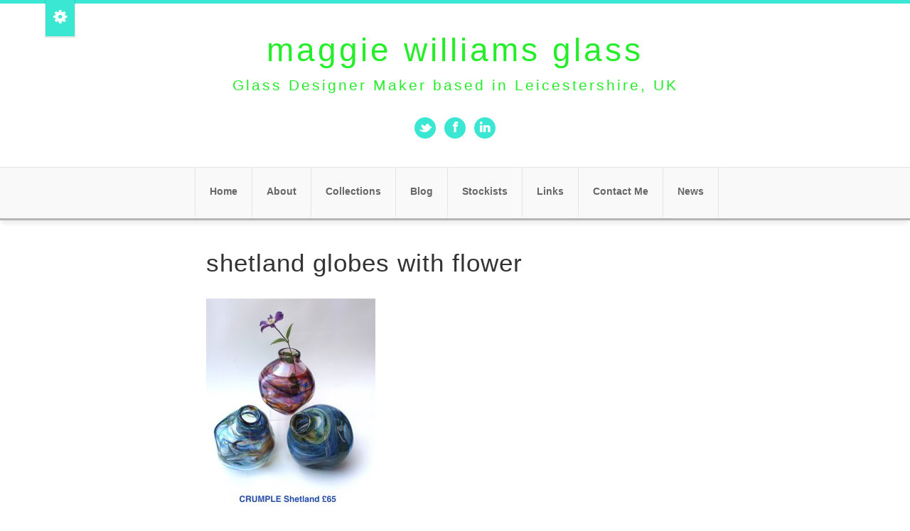

--- FILE ---
content_type: text/html; charset=UTF-8
request_url: https://www.maggiewilliamsglass.co.uk/collection/crumple/shetland-globes-with-flower/
body_size: 7361
content:
<!DOCTYPE html>

<!--[if lt IE 7 ]><html class="ie ie6" lang="en-US"> <![endif]-->
<!--[if IE 7 ]><html class="ie ie7" lang="en-US"> <![endif]-->
<!--[if IE 8 ]><html class="ie ie8" lang="en-US"> <![endif]-->
<!--[if (gte IE 9)|!(IE)]><!--><html lang="en-US"> <!--<![endif]-->

<head>
	
	
	<meta charset="UTF-8">
	<title>shetland globes with flower - maggie williams glass</title>
	
	
	<meta name="author" content="">

	<meta name="viewport" content="width=device-width, initial-scale=1, maximum-scale=1">

	<link rel="stylesheet" href="https://www.maggiewilliamsglass.co.uk/wp-content/themes/Pinster/style.css"><!--top level styles, layout, styling etc.-->
	
	<style>
		
		
			
				 
			
				
		h1  {font-family: arial;}
h2  {font-family: arial;}
h4  {font-family: arial;}
#content.wrapper {
    margin-left: auto;
    margin-right: auto;
    padding: 40px;
    width: 700px;
}		
</style>
	<!--[if lt IE 9]>
		<script src="http://html5shim.googlecode.com/svn/trunk/html5.js"></script>
	<![endif]-->

	<link rel="shortcut icon" href="
	/images/favicons/favicon.ico"><!--FAVICONS-->
	
	<!-- WORDPRESS HEADER ELEMENTS BELOW HERE -->
	<link rel="pingback" href="https://www.maggiewilliamsglass.co.uk/xmlrpc.php" />
		<meta name='robots' content='index, follow, max-image-preview:large, max-snippet:-1, max-video-preview:-1' />

	<!-- This site is optimized with the Yoast SEO plugin v26.6 - https://yoast.com/wordpress/plugins/seo/ -->
	<link rel="canonical" href="https://www.maggiewilliamsglass.co.uk/collection/crumple/shetland-globes-with-flower/" />
	<meta property="og:locale" content="en_US" />
	<meta property="og:type" content="article" />
	<meta property="og:title" content="shetland globes with flower - maggie williams glass" />
	<meta property="og:url" content="https://www.maggiewilliamsglass.co.uk/collection/crumple/shetland-globes-with-flower/" />
	<meta property="og:site_name" content="maggie williams glass" />
	<meta property="og:image" content="https://www.maggiewilliamsglass.co.uk/collection/crumple/shetland-globes-with-flower" />
	<meta property="og:image:width" content="682" />
	<meta property="og:image:height" content="858" />
	<meta property="og:image:type" content="image/jpeg" />
	<script type="application/ld+json" class="yoast-schema-graph">{"@context":"https://schema.org","@graph":[{"@type":"WebPage","@id":"https://www.maggiewilliamsglass.co.uk/collection/crumple/shetland-globes-with-flower/","url":"https://www.maggiewilliamsglass.co.uk/collection/crumple/shetland-globes-with-flower/","name":"shetland globes with flower - maggie williams glass","isPartOf":{"@id":"https://www.maggiewilliamsglass.co.uk/#website"},"primaryImageOfPage":{"@id":"https://www.maggiewilliamsglass.co.uk/collection/crumple/shetland-globes-with-flower/#primaryimage"},"image":{"@id":"https://www.maggiewilliamsglass.co.uk/collection/crumple/shetland-globes-with-flower/#primaryimage"},"thumbnailUrl":"https://www.maggiewilliamsglass.co.uk/wp-content/uploads/2020/06/shetland-globes-with-flower.jpg","datePublished":"2020-06-26T14:58:57+00:00","breadcrumb":{"@id":"https://www.maggiewilliamsglass.co.uk/collection/crumple/shetland-globes-with-flower/#breadcrumb"},"inLanguage":"en-US","potentialAction":[{"@type":"ReadAction","target":["https://www.maggiewilliamsglass.co.uk/collection/crumple/shetland-globes-with-flower/"]}]},{"@type":"ImageObject","inLanguage":"en-US","@id":"https://www.maggiewilliamsglass.co.uk/collection/crumple/shetland-globes-with-flower/#primaryimage","url":"https://www.maggiewilliamsglass.co.uk/wp-content/uploads/2020/06/shetland-globes-with-flower.jpg","contentUrl":"https://www.maggiewilliamsglass.co.uk/wp-content/uploads/2020/06/shetland-globes-with-flower.jpg","width":682,"height":858},{"@type":"BreadcrumbList","@id":"https://www.maggiewilliamsglass.co.uk/collection/crumple/shetland-globes-with-flower/#breadcrumb","itemListElement":[{"@type":"ListItem","position":1,"name":"Home","item":"https://www.maggiewilliamsglass.co.uk/"},{"@type":"ListItem","position":2,"name":"Collections","item":"https://www.maggiewilliamsglass.co.uk/collection/"},{"@type":"ListItem","position":3,"name":"Crumple","item":"https://www.maggiewilliamsglass.co.uk/collection/crumple/"},{"@type":"ListItem","position":4,"name":"shetland globes with flower"}]},{"@type":"WebSite","@id":"https://www.maggiewilliamsglass.co.uk/#website","url":"https://www.maggiewilliamsglass.co.uk/","name":"maggie williams glass","description":"Glass Designer Maker based in Leicestershire, UK","potentialAction":[{"@type":"SearchAction","target":{"@type":"EntryPoint","urlTemplate":"https://www.maggiewilliamsglass.co.uk/?s={search_term_string}"},"query-input":{"@type":"PropertyValueSpecification","valueRequired":true,"valueName":"search_term_string"}}],"inLanguage":"en-US"}]}</script>
	<!-- / Yoast SEO plugin. -->


<link rel='dns-prefetch' href='//stats.wp.com' />
<link rel='dns-prefetch' href='//v0.wordpress.com' />
<link rel="alternate" type="application/rss+xml" title="maggie williams glass &raquo; Feed" href="https://www.maggiewilliamsglass.co.uk/feed/" />
<link rel="alternate" type="application/rss+xml" title="maggie williams glass &raquo; Comments Feed" href="https://www.maggiewilliamsglass.co.uk/comments/feed/" />
<link rel="alternate" type="application/rss+xml" title="maggie williams glass &raquo; shetland globes with flower Comments Feed" href="https://www.maggiewilliamsglass.co.uk/collection/crumple/shetland-globes-with-flower/feed/" />
<link rel="alternate" title="oEmbed (JSON)" type="application/json+oembed" href="https://www.maggiewilliamsglass.co.uk/wp-json/oembed/1.0/embed?url=https%3A%2F%2Fwww.maggiewilliamsglass.co.uk%2Fcollection%2Fcrumple%2Fshetland-globes-with-flower%2F" />
<link rel="alternate" title="oEmbed (XML)" type="text/xml+oembed" href="https://www.maggiewilliamsglass.co.uk/wp-json/oembed/1.0/embed?url=https%3A%2F%2Fwww.maggiewilliamsglass.co.uk%2Fcollection%2Fcrumple%2Fshetland-globes-with-flower%2F&#038;format=xml" />
<style id='wp-img-auto-sizes-contain-inline-css' type='text/css'>
img:is([sizes=auto i],[sizes^="auto," i]){contain-intrinsic-size:3000px 1500px}
/*# sourceURL=wp-img-auto-sizes-contain-inline-css */
</style>
<style id='wp-emoji-styles-inline-css' type='text/css'>

	img.wp-smiley, img.emoji {
		display: inline !important;
		border: none !important;
		box-shadow: none !important;
		height: 1em !important;
		width: 1em !important;
		margin: 0 0.07em !important;
		vertical-align: -0.1em !important;
		background: none !important;
		padding: 0 !important;
	}
/*# sourceURL=wp-emoji-styles-inline-css */
</style>
<style id='wp-block-library-inline-css' type='text/css'>
:root{--wp-block-synced-color:#7a00df;--wp-block-synced-color--rgb:122,0,223;--wp-bound-block-color:var(--wp-block-synced-color);--wp-editor-canvas-background:#ddd;--wp-admin-theme-color:#007cba;--wp-admin-theme-color--rgb:0,124,186;--wp-admin-theme-color-darker-10:#006ba1;--wp-admin-theme-color-darker-10--rgb:0,107,160.5;--wp-admin-theme-color-darker-20:#005a87;--wp-admin-theme-color-darker-20--rgb:0,90,135;--wp-admin-border-width-focus:2px}@media (min-resolution:192dpi){:root{--wp-admin-border-width-focus:1.5px}}.wp-element-button{cursor:pointer}:root .has-very-light-gray-background-color{background-color:#eee}:root .has-very-dark-gray-background-color{background-color:#313131}:root .has-very-light-gray-color{color:#eee}:root .has-very-dark-gray-color{color:#313131}:root .has-vivid-green-cyan-to-vivid-cyan-blue-gradient-background{background:linear-gradient(135deg,#00d084,#0693e3)}:root .has-purple-crush-gradient-background{background:linear-gradient(135deg,#34e2e4,#4721fb 50%,#ab1dfe)}:root .has-hazy-dawn-gradient-background{background:linear-gradient(135deg,#faaca8,#dad0ec)}:root .has-subdued-olive-gradient-background{background:linear-gradient(135deg,#fafae1,#67a671)}:root .has-atomic-cream-gradient-background{background:linear-gradient(135deg,#fdd79a,#004a59)}:root .has-nightshade-gradient-background{background:linear-gradient(135deg,#330968,#31cdcf)}:root .has-midnight-gradient-background{background:linear-gradient(135deg,#020381,#2874fc)}:root{--wp--preset--font-size--normal:16px;--wp--preset--font-size--huge:42px}.has-regular-font-size{font-size:1em}.has-larger-font-size{font-size:2.625em}.has-normal-font-size{font-size:var(--wp--preset--font-size--normal)}.has-huge-font-size{font-size:var(--wp--preset--font-size--huge)}.has-text-align-center{text-align:center}.has-text-align-left{text-align:left}.has-text-align-right{text-align:right}.has-fit-text{white-space:nowrap!important}#end-resizable-editor-section{display:none}.aligncenter{clear:both}.items-justified-left{justify-content:flex-start}.items-justified-center{justify-content:center}.items-justified-right{justify-content:flex-end}.items-justified-space-between{justify-content:space-between}.screen-reader-text{border:0;clip-path:inset(50%);height:1px;margin:-1px;overflow:hidden;padding:0;position:absolute;width:1px;word-wrap:normal!important}.screen-reader-text:focus{background-color:#ddd;clip-path:none;color:#444;display:block;font-size:1em;height:auto;left:5px;line-height:normal;padding:15px 23px 14px;text-decoration:none;top:5px;width:auto;z-index:100000}html :where(.has-border-color){border-style:solid}html :where([style*=border-top-color]){border-top-style:solid}html :where([style*=border-right-color]){border-right-style:solid}html :where([style*=border-bottom-color]){border-bottom-style:solid}html :where([style*=border-left-color]){border-left-style:solid}html :where([style*=border-width]){border-style:solid}html :where([style*=border-top-width]){border-top-style:solid}html :where([style*=border-right-width]){border-right-style:solid}html :where([style*=border-bottom-width]){border-bottom-style:solid}html :where([style*=border-left-width]){border-left-style:solid}html :where(img[class*=wp-image-]){height:auto;max-width:100%}:where(figure){margin:0 0 1em}html :where(.is-position-sticky){--wp-admin--admin-bar--position-offset:var(--wp-admin--admin-bar--height,0px)}@media screen and (max-width:600px){html :where(.is-position-sticky){--wp-admin--admin-bar--position-offset:0px}}

/*# sourceURL=wp-block-library-inline-css */
</style><style id='global-styles-inline-css' type='text/css'>
:root{--wp--preset--aspect-ratio--square: 1;--wp--preset--aspect-ratio--4-3: 4/3;--wp--preset--aspect-ratio--3-4: 3/4;--wp--preset--aspect-ratio--3-2: 3/2;--wp--preset--aspect-ratio--2-3: 2/3;--wp--preset--aspect-ratio--16-9: 16/9;--wp--preset--aspect-ratio--9-16: 9/16;--wp--preset--color--black: #000000;--wp--preset--color--cyan-bluish-gray: #abb8c3;--wp--preset--color--white: #ffffff;--wp--preset--color--pale-pink: #f78da7;--wp--preset--color--vivid-red: #cf2e2e;--wp--preset--color--luminous-vivid-orange: #ff6900;--wp--preset--color--luminous-vivid-amber: #fcb900;--wp--preset--color--light-green-cyan: #7bdcb5;--wp--preset--color--vivid-green-cyan: #00d084;--wp--preset--color--pale-cyan-blue: #8ed1fc;--wp--preset--color--vivid-cyan-blue: #0693e3;--wp--preset--color--vivid-purple: #9b51e0;--wp--preset--gradient--vivid-cyan-blue-to-vivid-purple: linear-gradient(135deg,rgb(6,147,227) 0%,rgb(155,81,224) 100%);--wp--preset--gradient--light-green-cyan-to-vivid-green-cyan: linear-gradient(135deg,rgb(122,220,180) 0%,rgb(0,208,130) 100%);--wp--preset--gradient--luminous-vivid-amber-to-luminous-vivid-orange: linear-gradient(135deg,rgb(252,185,0) 0%,rgb(255,105,0) 100%);--wp--preset--gradient--luminous-vivid-orange-to-vivid-red: linear-gradient(135deg,rgb(255,105,0) 0%,rgb(207,46,46) 100%);--wp--preset--gradient--very-light-gray-to-cyan-bluish-gray: linear-gradient(135deg,rgb(238,238,238) 0%,rgb(169,184,195) 100%);--wp--preset--gradient--cool-to-warm-spectrum: linear-gradient(135deg,rgb(74,234,220) 0%,rgb(151,120,209) 20%,rgb(207,42,186) 40%,rgb(238,44,130) 60%,rgb(251,105,98) 80%,rgb(254,248,76) 100%);--wp--preset--gradient--blush-light-purple: linear-gradient(135deg,rgb(255,206,236) 0%,rgb(152,150,240) 100%);--wp--preset--gradient--blush-bordeaux: linear-gradient(135deg,rgb(254,205,165) 0%,rgb(254,45,45) 50%,rgb(107,0,62) 100%);--wp--preset--gradient--luminous-dusk: linear-gradient(135deg,rgb(255,203,112) 0%,rgb(199,81,192) 50%,rgb(65,88,208) 100%);--wp--preset--gradient--pale-ocean: linear-gradient(135deg,rgb(255,245,203) 0%,rgb(182,227,212) 50%,rgb(51,167,181) 100%);--wp--preset--gradient--electric-grass: linear-gradient(135deg,rgb(202,248,128) 0%,rgb(113,206,126) 100%);--wp--preset--gradient--midnight: linear-gradient(135deg,rgb(2,3,129) 0%,rgb(40,116,252) 100%);--wp--preset--font-size--small: 13px;--wp--preset--font-size--medium: 20px;--wp--preset--font-size--large: 36px;--wp--preset--font-size--x-large: 42px;--wp--preset--spacing--20: 0.44rem;--wp--preset--spacing--30: 0.67rem;--wp--preset--spacing--40: 1rem;--wp--preset--spacing--50: 1.5rem;--wp--preset--spacing--60: 2.25rem;--wp--preset--spacing--70: 3.38rem;--wp--preset--spacing--80: 5.06rem;--wp--preset--shadow--natural: 6px 6px 9px rgba(0, 0, 0, 0.2);--wp--preset--shadow--deep: 12px 12px 50px rgba(0, 0, 0, 0.4);--wp--preset--shadow--sharp: 6px 6px 0px rgba(0, 0, 0, 0.2);--wp--preset--shadow--outlined: 6px 6px 0px -3px rgb(255, 255, 255), 6px 6px rgb(0, 0, 0);--wp--preset--shadow--crisp: 6px 6px 0px rgb(0, 0, 0);}:where(.is-layout-flex){gap: 0.5em;}:where(.is-layout-grid){gap: 0.5em;}body .is-layout-flex{display: flex;}.is-layout-flex{flex-wrap: wrap;align-items: center;}.is-layout-flex > :is(*, div){margin: 0;}body .is-layout-grid{display: grid;}.is-layout-grid > :is(*, div){margin: 0;}:where(.wp-block-columns.is-layout-flex){gap: 2em;}:where(.wp-block-columns.is-layout-grid){gap: 2em;}:where(.wp-block-post-template.is-layout-flex){gap: 1.25em;}:where(.wp-block-post-template.is-layout-grid){gap: 1.25em;}.has-black-color{color: var(--wp--preset--color--black) !important;}.has-cyan-bluish-gray-color{color: var(--wp--preset--color--cyan-bluish-gray) !important;}.has-white-color{color: var(--wp--preset--color--white) !important;}.has-pale-pink-color{color: var(--wp--preset--color--pale-pink) !important;}.has-vivid-red-color{color: var(--wp--preset--color--vivid-red) !important;}.has-luminous-vivid-orange-color{color: var(--wp--preset--color--luminous-vivid-orange) !important;}.has-luminous-vivid-amber-color{color: var(--wp--preset--color--luminous-vivid-amber) !important;}.has-light-green-cyan-color{color: var(--wp--preset--color--light-green-cyan) !important;}.has-vivid-green-cyan-color{color: var(--wp--preset--color--vivid-green-cyan) !important;}.has-pale-cyan-blue-color{color: var(--wp--preset--color--pale-cyan-blue) !important;}.has-vivid-cyan-blue-color{color: var(--wp--preset--color--vivid-cyan-blue) !important;}.has-vivid-purple-color{color: var(--wp--preset--color--vivid-purple) !important;}.has-black-background-color{background-color: var(--wp--preset--color--black) !important;}.has-cyan-bluish-gray-background-color{background-color: var(--wp--preset--color--cyan-bluish-gray) !important;}.has-white-background-color{background-color: var(--wp--preset--color--white) !important;}.has-pale-pink-background-color{background-color: var(--wp--preset--color--pale-pink) !important;}.has-vivid-red-background-color{background-color: var(--wp--preset--color--vivid-red) !important;}.has-luminous-vivid-orange-background-color{background-color: var(--wp--preset--color--luminous-vivid-orange) !important;}.has-luminous-vivid-amber-background-color{background-color: var(--wp--preset--color--luminous-vivid-amber) !important;}.has-light-green-cyan-background-color{background-color: var(--wp--preset--color--light-green-cyan) !important;}.has-vivid-green-cyan-background-color{background-color: var(--wp--preset--color--vivid-green-cyan) !important;}.has-pale-cyan-blue-background-color{background-color: var(--wp--preset--color--pale-cyan-blue) !important;}.has-vivid-cyan-blue-background-color{background-color: var(--wp--preset--color--vivid-cyan-blue) !important;}.has-vivid-purple-background-color{background-color: var(--wp--preset--color--vivid-purple) !important;}.has-black-border-color{border-color: var(--wp--preset--color--black) !important;}.has-cyan-bluish-gray-border-color{border-color: var(--wp--preset--color--cyan-bluish-gray) !important;}.has-white-border-color{border-color: var(--wp--preset--color--white) !important;}.has-pale-pink-border-color{border-color: var(--wp--preset--color--pale-pink) !important;}.has-vivid-red-border-color{border-color: var(--wp--preset--color--vivid-red) !important;}.has-luminous-vivid-orange-border-color{border-color: var(--wp--preset--color--luminous-vivid-orange) !important;}.has-luminous-vivid-amber-border-color{border-color: var(--wp--preset--color--luminous-vivid-amber) !important;}.has-light-green-cyan-border-color{border-color: var(--wp--preset--color--light-green-cyan) !important;}.has-vivid-green-cyan-border-color{border-color: var(--wp--preset--color--vivid-green-cyan) !important;}.has-pale-cyan-blue-border-color{border-color: var(--wp--preset--color--pale-cyan-blue) !important;}.has-vivid-cyan-blue-border-color{border-color: var(--wp--preset--color--vivid-cyan-blue) !important;}.has-vivid-purple-border-color{border-color: var(--wp--preset--color--vivid-purple) !important;}.has-vivid-cyan-blue-to-vivid-purple-gradient-background{background: var(--wp--preset--gradient--vivid-cyan-blue-to-vivid-purple) !important;}.has-light-green-cyan-to-vivid-green-cyan-gradient-background{background: var(--wp--preset--gradient--light-green-cyan-to-vivid-green-cyan) !important;}.has-luminous-vivid-amber-to-luminous-vivid-orange-gradient-background{background: var(--wp--preset--gradient--luminous-vivid-amber-to-luminous-vivid-orange) !important;}.has-luminous-vivid-orange-to-vivid-red-gradient-background{background: var(--wp--preset--gradient--luminous-vivid-orange-to-vivid-red) !important;}.has-very-light-gray-to-cyan-bluish-gray-gradient-background{background: var(--wp--preset--gradient--very-light-gray-to-cyan-bluish-gray) !important;}.has-cool-to-warm-spectrum-gradient-background{background: var(--wp--preset--gradient--cool-to-warm-spectrum) !important;}.has-blush-light-purple-gradient-background{background: var(--wp--preset--gradient--blush-light-purple) !important;}.has-blush-bordeaux-gradient-background{background: var(--wp--preset--gradient--blush-bordeaux) !important;}.has-luminous-dusk-gradient-background{background: var(--wp--preset--gradient--luminous-dusk) !important;}.has-pale-ocean-gradient-background{background: var(--wp--preset--gradient--pale-ocean) !important;}.has-electric-grass-gradient-background{background: var(--wp--preset--gradient--electric-grass) !important;}.has-midnight-gradient-background{background: var(--wp--preset--gradient--midnight) !important;}.has-small-font-size{font-size: var(--wp--preset--font-size--small) !important;}.has-medium-font-size{font-size: var(--wp--preset--font-size--medium) !important;}.has-large-font-size{font-size: var(--wp--preset--font-size--large) !important;}.has-x-large-font-size{font-size: var(--wp--preset--font-size--x-large) !important;}
/*# sourceURL=global-styles-inline-css */
</style>

<style id='classic-theme-styles-inline-css' type='text/css'>
/*! This file is auto-generated */
.wp-block-button__link{color:#fff;background-color:#32373c;border-radius:9999px;box-shadow:none;text-decoration:none;padding:calc(.667em + 2px) calc(1.333em + 2px);font-size:1.125em}.wp-block-file__button{background:#32373c;color:#fff;text-decoration:none}
/*# sourceURL=/wp-includes/css/classic-themes.min.css */
</style>
<script type="text/javascript" src="https://www.maggiewilliamsglass.co.uk/wp-includes/js/jquery/jquery.min.js?ver=3.7.1" id="jquery-core-js"></script>
<script type="text/javascript" src="https://www.maggiewilliamsglass.co.uk/wp-includes/js/jquery/jquery-migrate.min.js?ver=3.4.1" id="jquery-migrate-js"></script>
<script type="text/javascript" src="https://www.maggiewilliamsglass.co.uk/wp-content/themes/Pinster/script/plugins.js?ver=aabacf0bfaed3c114433c8df210cd250" id="Plugins-js"></script>
<script type="text/javascript" src="https://www.maggiewilliamsglass.co.uk/wp-content/themes/Pinster/script/main.js?ver=aabacf0bfaed3c114433c8df210cd250" id="Custom-jQuery-js"></script>
<link rel="https://api.w.org/" href="https://www.maggiewilliamsglass.co.uk/wp-json/" /><link rel="alternate" title="JSON" type="application/json" href="https://www.maggiewilliamsglass.co.uk/wp-json/wp/v2/media/771" /><link rel="EditURI" type="application/rsd+xml" title="RSD" href="https://www.maggiewilliamsglass.co.uk/xmlrpc.php?rsd" />

<link rel='shortlink' href='https://wp.me/a45x0e-cr' />
	<style>img#wpstats{display:none}</style>
		</head>

<body class="attachment wp-singular attachment-template-default attachmentid-771 attachment-jpeg wp-theme-Pinster">
<div id="stripe"></div>
<div id="footerButton"><i class="icon-cog icon-large"></i></div>
	<header>
		<section class="container">
				<div class="sixteen columns">
				
					<h1 class="half-bottom" style="color: #24ee29;"><a href="https://www.maggiewilliamsglass.co.uk">
					
						maggie williams glass						
					</a></h1>
					
					<h4 style="color:#24ee29;">Glass Designer Maker based in Leicestershire, UK</h4>					
										<div id="socialMedia" class="btn-group"><!--SOCIAL MEDIA LINKS, ADD YOUR APPROPRIATE URL'S TO THE A TAGS-->
						  <a class="btn twitter" href="https://twitter.com/maggiewilliam16"><i class="icon-twitter"></i></a> 						  						  <a class="btn facebook" href="http://facebook.co.uk"><i class="icon-facebook"></i></a>						  						  <a class="btn linkedin" href="http://www.linkedin.com/pub/maggie-williams/21/7a3/1a8"><i class="icon-linkedin"></i></a>						  					</div><!--/#socialMedia-->
					
				</div><!--/sixteen columns header info-->
		</section><!--/section container-->
	</header><!--/header-->
	
	<div id="navAlias"></div><!--PLACEHOLDER FOR FLOATING NAVIGATION-->
	
	<nav>
		<section class="container">
			<div class="menu-header"><ul id="menu-home" class="menu"><li id="menu-item-151" class="menu-item menu-item-type-post_type menu-item-object-page menu-item-home menu-item-151"><a href="https://www.maggiewilliamsglass.co.uk/">Home</a></li>
<li id="menu-item-96" class="menu-item menu-item-type-post_type menu-item-object-page menu-item-96"><a href="https://www.maggiewilliamsglass.co.uk/about/">About</a></li>
<li id="menu-item-95" class="menu-item menu-item-type-post_type menu-item-object-page menu-item-has-children menu-item-95"><a href="https://www.maggiewilliamsglass.co.uk/collection/">Collections</a>
<ul class="sub-menu">
	<li id="menu-item-877" class="menu-item menu-item-type-post_type menu-item-object-page menu-item-877"><a href="https://www.maggiewilliamsglass.co.uk/collection/bizarre/">Bizarre</a></li>
	<li id="menu-item-403" class="menu-item menu-item-type-post_type menu-item-object-page menu-item-403"><a href="https://www.maggiewilliamsglass.co.uk/collection/pendants/">Twist</a></li>
	<li id="menu-item-648" class="menu-item menu-item-type-post_type menu-item-object-page menu-item-648"><a href="https://www.maggiewilliamsglass.co.uk/collection/crumple/">Crumple</a></li>
	<li id="menu-item-108" class="menu-item menu-item-type-post_type menu-item-object-page menu-item-108"><a href="https://www.maggiewilliamsglass.co.uk/collection/eden-collection/">Eden</a></li>
</ul>
</li>
<li id="menu-item-92" class="menu-item menu-item-type-post_type menu-item-object-page menu-item-92"><a href="https://www.maggiewilliamsglass.co.uk/blogs/">Blog</a></li>
<li id="menu-item-17" class="menu-item menu-item-type-post_type menu-item-object-page menu-item-17"><a href="https://www.maggiewilliamsglass.co.uk/stockists/">Stockists</a></li>
<li id="menu-item-21" class="menu-item menu-item-type-post_type menu-item-object-page menu-item-21"><a href="https://www.maggiewilliamsglass.co.uk/links/">Links</a></li>
<li id="menu-item-24" class="menu-item menu-item-type-post_type menu-item-object-page menu-item-24"><a href="https://www.maggiewilliamsglass.co.uk/contact/">Contact Me</a></li>
<li id="menu-item-322" class="menu-item menu-item-type-post_type menu-item-object-page menu-item-322"><a href="https://www.maggiewilliamsglass.co.uk/news/">News</a></li>
</ul></div>		</section><!--/section container-->
	</nav><!--/nav--><!--GET THE HEADER, PRETTY SIMPLE-->

<section id="content" class="wrapper">


<h2 class="add-bottom">shetland globes with flower</h2>
<p class="attachment"><a href='https://www.maggiewilliamsglass.co.uk/wp-content/uploads/2020/06/shetland-globes-with-flower.jpg'><img fetchpriority="high" decoding="async" width="238" height="300" src="https://www.maggiewilliamsglass.co.uk/wp-content/uploads/2020/06/shetland-globes-with-flower-238x300.jpg" class="attachment-medium size-medium" alt="" srcset="https://www.maggiewilliamsglass.co.uk/wp-content/uploads/2020/06/shetland-globes-with-flower-238x300.jpg 238w, https://www.maggiewilliamsglass.co.uk/wp-content/uploads/2020/06/shetland-globes-with-flower.jpg 682w" sizes="(max-width: 238px) 100vw, 238px" /></a></p>



</section><!--/section #content-->

<footer>
				<div id="copyright">© Copyright 2020 maggie williams glass • Powered by <a href="http://www.wordpress.org">Wordpress</a></div><!--#copyright-->
</footer><!--/footer-->

<script type="speculationrules">
{"prefetch":[{"source":"document","where":{"and":[{"href_matches":"/*"},{"not":{"href_matches":["/wp-*.php","/wp-admin/*","/wp-content/uploads/*","/wp-content/*","/wp-content/plugins/*","/wp-content/themes/Pinster/*","/*\\?(.+)"]}},{"not":{"selector_matches":"a[rel~=\"nofollow\"]"}},{"not":{"selector_matches":".no-prefetch, .no-prefetch a"}}]},"eagerness":"conservative"}]}
</script>
<script type="text/javascript" src="https://www.maggiewilliamsglass.co.uk/wp-includes/js/comment-reply.min.js?ver=aabacf0bfaed3c114433c8df210cd250" id="comment-reply-js" async="async" data-wp-strategy="async" fetchpriority="low"></script>
<script type="text/javascript" id="jetpack-stats-js-before">
/* <![CDATA[ */
_stq = window._stq || [];
_stq.push([ "view", JSON.parse("{\"v\":\"ext\",\"blog\":\"60423850\",\"post\":\"771\",\"tz\":\"0\",\"srv\":\"www.maggiewilliamsglass.co.uk\",\"j\":\"1:15.3.1\"}") ]);
_stq.push([ "clickTrackerInit", "60423850", "771" ]);
//# sourceURL=jetpack-stats-js-before
/* ]]> */
</script>
<script type="text/javascript" src="https://stats.wp.com/e-202604.js" id="jetpack-stats-js" defer="defer" data-wp-strategy="defer"></script>
<script id="wp-emoji-settings" type="application/json">
{"baseUrl":"https://s.w.org/images/core/emoji/17.0.2/72x72/","ext":".png","svgUrl":"https://s.w.org/images/core/emoji/17.0.2/svg/","svgExt":".svg","source":{"concatemoji":"https://www.maggiewilliamsglass.co.uk/wp-includes/js/wp-emoji-release.min.js?ver=aabacf0bfaed3c114433c8df210cd250"}}
</script>
<script type="module">
/* <![CDATA[ */
/*! This file is auto-generated */
const a=JSON.parse(document.getElementById("wp-emoji-settings").textContent),o=(window._wpemojiSettings=a,"wpEmojiSettingsSupports"),s=["flag","emoji"];function i(e){try{var t={supportTests:e,timestamp:(new Date).valueOf()};sessionStorage.setItem(o,JSON.stringify(t))}catch(e){}}function c(e,t,n){e.clearRect(0,0,e.canvas.width,e.canvas.height),e.fillText(t,0,0);t=new Uint32Array(e.getImageData(0,0,e.canvas.width,e.canvas.height).data);e.clearRect(0,0,e.canvas.width,e.canvas.height),e.fillText(n,0,0);const a=new Uint32Array(e.getImageData(0,0,e.canvas.width,e.canvas.height).data);return t.every((e,t)=>e===a[t])}function p(e,t){e.clearRect(0,0,e.canvas.width,e.canvas.height),e.fillText(t,0,0);var n=e.getImageData(16,16,1,1);for(let e=0;e<n.data.length;e++)if(0!==n.data[e])return!1;return!0}function u(e,t,n,a){switch(t){case"flag":return n(e,"\ud83c\udff3\ufe0f\u200d\u26a7\ufe0f","\ud83c\udff3\ufe0f\u200b\u26a7\ufe0f")?!1:!n(e,"\ud83c\udde8\ud83c\uddf6","\ud83c\udde8\u200b\ud83c\uddf6")&&!n(e,"\ud83c\udff4\udb40\udc67\udb40\udc62\udb40\udc65\udb40\udc6e\udb40\udc67\udb40\udc7f","\ud83c\udff4\u200b\udb40\udc67\u200b\udb40\udc62\u200b\udb40\udc65\u200b\udb40\udc6e\u200b\udb40\udc67\u200b\udb40\udc7f");case"emoji":return!a(e,"\ud83e\u1fac8")}return!1}function f(e,t,n,a){let r;const o=(r="undefined"!=typeof WorkerGlobalScope&&self instanceof WorkerGlobalScope?new OffscreenCanvas(300,150):document.createElement("canvas")).getContext("2d",{willReadFrequently:!0}),s=(o.textBaseline="top",o.font="600 32px Arial",{});return e.forEach(e=>{s[e]=t(o,e,n,a)}),s}function r(e){var t=document.createElement("script");t.src=e,t.defer=!0,document.head.appendChild(t)}a.supports={everything:!0,everythingExceptFlag:!0},new Promise(t=>{let n=function(){try{var e=JSON.parse(sessionStorage.getItem(o));if("object"==typeof e&&"number"==typeof e.timestamp&&(new Date).valueOf()<e.timestamp+604800&&"object"==typeof e.supportTests)return e.supportTests}catch(e){}return null}();if(!n){if("undefined"!=typeof Worker&&"undefined"!=typeof OffscreenCanvas&&"undefined"!=typeof URL&&URL.createObjectURL&&"undefined"!=typeof Blob)try{var e="postMessage("+f.toString()+"("+[JSON.stringify(s),u.toString(),c.toString(),p.toString()].join(",")+"));",a=new Blob([e],{type:"text/javascript"});const r=new Worker(URL.createObjectURL(a),{name:"wpTestEmojiSupports"});return void(r.onmessage=e=>{i(n=e.data),r.terminate(),t(n)})}catch(e){}i(n=f(s,u,c,p))}t(n)}).then(e=>{for(const n in e)a.supports[n]=e[n],a.supports.everything=a.supports.everything&&a.supports[n],"flag"!==n&&(a.supports.everythingExceptFlag=a.supports.everythingExceptFlag&&a.supports[n]);var t;a.supports.everythingExceptFlag=a.supports.everythingExceptFlag&&!a.supports.flag,a.supports.everything||((t=a.source||{}).concatemoji?r(t.concatemoji):t.wpemoji&&t.twemoji&&(r(t.twemoji),r(t.wpemoji)))});
//# sourceURL=https://www.maggiewilliamsglass.co.uk/wp-includes/js/wp-emoji-loader.min.js
/* ]]> */
</script>


</body>
</html><!--GET THE FOOTER, AGAIN, SIMPLE-->

--- FILE ---
content_type: text/css
request_url: https://www.maggiewilliamsglass.co.uk/wp-content/themes/Pinster/style.css
body_size: 3602
content:
/*  
Theme Name: Pinster
Theme URI: http://www.madeinebor.com
Version: 1.1.1
Description: A Full-Width, Responsive, Lazy Loading, Awesome Portfolio Theme for Wordpress 3.4+
Author: Tom Rhodes
Author URI: http://www.madeinebor.com
License: GNU General Public License version 3.0
License URI: http://www.gnu.org/licenses/gpl-3.0.html
*/

@import url('css/skeleton.css');
@import url('css/base.css');
@import url('css/plugins.css');
@import url('css/shortcodes.css');
@import url('css/font-awesome.css');
@import url('css/font-awesome-ie7.css');
@import url('http://fonts.googleapis.com/css?family=Bree+Serif');

/*--SITEWIDE & TYPOGRAPHY--*/

body {
	background: #fff;
    color: #666;
	font: 14px/26px "HelveticaNeue", "Helvetica Neue", Helvetica, Arial, sans-serif;
	-webkit-font-smoothing: antialiased; /* Fix for webkit rendering */
	-webkit-text-size-adjust: 100%;
}

a {
	border-bottom: 1px dotted #c5c5c5;
	color: inherit;
	text-decoration: none;
	-webkit-transition: all 0.4s; /* Safari and Chrome */
	-moz-transition: all 0.4s; /* Firefox 4 */
	-o-transition: all 0.4s; /* Opera */
	transition: all 0.4s;
}

a:hover {
	border-color: #39e7d3;
	color: #39e7d3;
}

a img {
	border-bottom: none;
}

a[href$=jpg], a[href$=jpeg], a[href$=jpe], a[href$=png], a[href$=gif] {
	border-bottom: none;
}

::selection, ::-moz-selection {
	background-color: #39e7d3;
}

code {
	color: #000;
	letter-spacing: 1px;
	font-family: 'courier', sans-serif;
}


#content.wrapper {
	padding: 40px;
}

#isotope {
	padding-bottom: 2px;
}

.leftRightWrapper {
	padding-right: 20px;
	padding-left: 30px;
}

/*--HEADER & NAV--*/

header {
	padding: 40px 0;
	background: #fff;
	text-align: center;
}

header h1 {
	letter-spacing: 4px;
}

header h1 a {
	border: none;
}

header h4 {
	color: #666;
	letter-spacing: 3px;
}

#socialMedia {
	padding: 20px 0 0 0;
	font-size: 19px;
	line-height: 30px;
}

#socialMedia a {
	display: inline-block;
	margin: 0 7px 0 0;
	width: 30px;
	height: 30px;
	border: none;
	border-radius: 99px;
	background: #39e7d3;
	color: white;
	text-align: center;
	text-decoration: none;
	text-shadow: none;
	-webkit-transition: all 0.5s ease-in-out;
	-moz-transition: all 0.5s ease-in-out;
	-ms-transition: all 0.5s ease-in-out;
	-o-transition: all 0.5s ease-in-out;
	transition: all 0.5s ease-in-out;
}

#socialMedia a:last-of-type {
	margin: 0;
}

#socialMedia a:hover {
	color: white;
	-webkit-transform: rotate(360deg) scale(1.3);
	-moz-transform: rotate(360deg) scale(1.3);
	-ms-transform: rotate(360deg) scale(1.3);
	-o-transform: rotate(360deg) scale(1.3);
	transform: rotate(360deg) scale(1.3);
}

#socialMedia a.facebook:hover { background: #3B5998; }
#socialMedia a.twitter:hover { background: #4099FF; }
#socialMedia a.github:hover { background: #333; }
#socialMedia a.pinterest:hover { background: #E00002; }
#socialMedia a.linkedin:hover { background: #4875B4; }
#socialMedia a.googleplus:hover { background: #D6492C; }

nav {
	z-index: 4;
	width: 100%;
	border-top: 1px solid #e5e5e5;
	border-bottom: 3px solid #b5b5b5;
	background: #f9f9f9;
	-webkit-box-shadow: 0px 7px 6px -2px rgba(0, 0, 0, 0.07);
	box-shadow: 0px 7px 6px -2px rgba(0, 0, 0, 0.07);
}

nav ul, nav li {
	margin-bottom: 0;
	text-align: center;
}

nav li a {
	padding: 20px 20px 21px 20px;
	border-bottom: none;
	font-weight: bold;
	display: block;
}

nav li:hover, nav li.current_page_item {
	border-bottom: 4px solid #39e7d3;
	background: #fff;
}

nav li.current_page_item {
	color: #39e7d3;
}	

nav li {
	position: relative;
	display: inline-block;
	margin-right: -5px;
	border-right: 1px solid #e5e5e5;
	border-bottom: 4px solid #f9f9f9;
	border-left: 1px solid #e5e5e5;
	-webkit-transition: all 0.4s; /* Safari and Chrome */
	-moz-transition: all 0.4s; /* Firefox 4 */
	-o-transition: all 0.4s; /* Opera */
	transition: all 0.4s;
}

nav li ul {
	position: absolute;
	left: -9999px;
	padding-top: 20px;
	-webkit-box-shadow: 0px 7px 6px -4px rgba(0, 0, 0, 0.2);
	box-shadow: 0px 7px 6px -4px rgba(0, 0, 0, 0.2);
	top: 47px;
}

nav li:hover ul {
	left: -30px;
	z-index: 4;
	text-align: left;
}

nav li:hover li {
	margin: 0;
	width: 160px;
	background: #fff;
}

nav li:hover a {
	padding-right: 40px;
	padding-left: 40px;
}

nav li:hover li a {
	padding-right: 0;
	padding-left: 0;
}

nav li:hover ul ul, nav li:hover ul ul ul {
	position: absolute;
	left: -9999px;
}

nav li:hover ul li:hover > ul {
	top: -24px;
	left: 130px;
}

nav li:hover ul li:hover li {
	border-right: none;
	border-left: none;
}

nav li:hover ul li:hover ul a {
	padding-right: 0px;
	padding-left: 0px;
}

nav select {
	display: none;
}

/*--PORTFOLIO--*/

article img {
	vertical-align: bottom;
}

.overlay {
	position: absolute;
	background-color: #39e7d3;
	-webkit-box-shadow: inset 0px 0px 0px 6px rgba(0, 0, 0, 0.08);
	box-shadow: inset 0px 0px 0px 6px rgba(0, 0, 0, 0.08);
	color: #fff;
	text-align: center;
}

#isotope .overlay {
	top: 0;
	left: 0;
}

.overlay h4, .overlay h5, .overlay h6 {
	color: inherit;
}

.calc > a {
	opacity: 0.9;
}

.overlay a:hover, .articleFooter a:hover, .linkWrapper a:hover {
	color: inherit;
	opacity: 0.7;
}

#isotope.fullWidth article {
	float: left;
	margin: 0;
	padding: 0;
	width: 24.9%;
}

#isotope.fullWidth article.blog, article.blog, aside, article.portfolio {
	-webkit-box-sizing: border-box; /* Safari/Chrome, other WebKit */
	-moz-box-sizing: border-box;    /* Firefox, other Gecko */
	box-sizing: border-box;
	margin-bottom: -1px;
	margin-left: -1px;
	border-right: 1px solid #d5d5d5;
	border-bottom: 1px solid #d5d5d5;
	border-left: 1px solid #d5d5d5;
}

article.blog, aside, article.portfolio {
	padding: 30px !important;
}

#single article.blog, #single article.aside {
	margin: 0;
}

#single article.blog img, #isotope.blogIsotope img {
	max-width: 100%;
	height: auto;
	margin: 10px 0;
}

div.imageFormatWrapper img.image {
	margin: 0 !important;
}

#single article.blog img a {
	border: none;
}

#page_nav {
	display: none;
}

#infscr-loading {
	position: fixed;
	bottom: 10%;
	left: 45%;
	z-index: 12;
	padding: 10px 20px;
	border-radius: 8px;
	background: rgba(0,0,0,0.8);
	color: #fff;
}

#infrscr-loading img {
	display: none;
}
 
/*--BLOG--*/

h3.postTitle {
	margin-bottom: 10px;
	padding-bottom: 10px;
	line-height: 42px;
}

.articleFooter {
	margin: 35px 0 0 0;
	padding: 20px;
	background: #39e7d3;
	color: #fff;
	font-weight: bold;
}

.articleFooter i:first-of-type {
	margin-left: 0;
}

.articleFooter i {
	margin-left: 10px;
}

.articleFooter .post-categories, .articleFooter .post-categories li {
	display: inline;
}

.articleFooter a {
	border: none;
}

.linkWrapper {
	padding: 40px 60px;
	background: #39e7d3;
	-webkit-box-shadow: inset 0px 0px 0px 6px rgba(0, 0, 0, 0.08);
	box-shadow: inset 0px 0px 0px 6px rgba(0, 0, 0, 0.08);
	color: #fff;
}

.linkWrapper a {
	border: none;
}

.linkWrapper p {
	word-wrap: break-word;
	font-weight: bold;
}

.linkWrapper p:last-of-type {
	margin-bottom: 0;
}

.linkWrapper h3, .linkWrapper h4 {
	color: inherit;
}

.video-container {
	position: relative;
	overflow: hidden;
	margin-bottom: 30px;
	padding-top: 30px;
	padding-bottom: 48%;
	height: 0;
}

.video-container iframe,  
.video-container object,  
.video-container embed {
	position: absolute;
	top: 0;
	left: 0;
	width: 100%;
	height: 100%;
}

.mapsContainer {
	margin-bottom: 30px;
}

.mapsContainer iframe {
	width: 100%;
}

.imageFormatWrapper {
	position: relative;
}

.imageFormatWrapper h5, .imageFormatWrapper h4 {
	position: absolute;
	bottom: 10px;
	left: 20px;
	padding: 0 0 5px 10px;
	width: 85%;
	background-color: rgba(0,0,0,0.4);
	color: white;
}

#isotope .one_half,
#isotope .one_third,
#isotope .two_thirds,
#isotope .three_fourths,
#isotope .one_fourth,
#isotope .one_fifth,
#isotope .two_fifth,
#isotope .three_fifth,
#isotope .four_fifth,
#isotope .one_sixth,
#isotope .five_sixth {
	position: relative;
	margin-bottom: 20px;
	width: 100%;
}

/*--SINGLE ITEM--*/

#single article {
	float: left;
	padding: 40px;
	width: 75%;
}

#single aside {
	float: left;
	width: 25%;
}

#single aside.dynamicSidebar {
	margin-right: -1px;
}

#single .imageFormatWrapper {
	margin-bottom: 40px;
}

#postNav {
	margin-bottom: 30px;
	padding-bottom: 20px;
	border-bottom: 1px solid #d5d5d5;
}

#postNav a {
	border: none;
}

#searchform label {
	position:absolute;
	top:-2500px;
	left:-2500px;
}

/*--FOOTER--*/

footer {
	position: absolute;
	top: 0;
	z-index: 9;
	padding: 60px 5% 40px;
	width: 90%;
	border-bottom: 5px solid #39e7d3;
	background: #444;
	-webkit-box-shadow: 0px 7px 6px -2px rgba(0, 0, 0, 0.07);
	box-shadow: 0px 7px 6px -2px rgba(0, 0, 0, 0.07);
	color: #fff;
	font-size: 13px;
	display: none;
}

footer a {
	border-bottom: 1px dotted #777;
}

footer h1, footer h2, footer h3, footer h4, footer h5, footer h6 {
	margin-bottom: 15px;
	border-bottom: 1px solid #fff;
	color: inherit;
}

.footer-item {
	float: left;
	width: 22.5%;
}

.footer-item .wrapper {
	padding: 30px;
}

#stripe {
	width: 100%;
	height: 5px;
	background-color: #39e7d3;	
}

#footerButton {
	position: fixed;
	top: 0;
	left: 5%;
	z-index: 10;
	padding: 14px 11px 11px;
	background: #39e7d3;
	-webkit-box-shadow: 0px 1px 1px 1px rgba(0, 0, 0, 0.1);
	box-shadow: 0px 1px 1px 1px rgba(0, 0, 0, 0.1);
	color: white;
	text-align: center;
	cursor: pointer;
}

#copyright {
	clear: both;
	text-align: right;
	font-size: 85%;
}

/*--CLASSES--*/

.wrapper {
	padding: 20px;
}

.calc {
	position: relative;
	display: block;
	margin-left: 15%;
	width: 70%;
}

.floatLeft {
	float: left;
}

.floatRight {
	float: right;
}

/*--COMMENTS--*/
#comments {
	padding: 40px 0 0 0;
	width: 100%;
}

#comments img {
	margin: 0 20px 0 0;
	border: none;
}

.commentwrap {
	position: relative;
	clear: both;
	margin: 10px 0 20px;
}

.says {
	opacity: 0;
}

/* comment title */
.comment-title, #reply-title {
	margin: 0 0 10px;
	padding: 0;
	font-size: 140%;
}

/* comment pagenav */
.commentwrap .pagenav {
	margin: 10px 0;
	border: none;
	-webkit-box-shadow: none;
	-moz-box-shadow: none;
	box-shadow: none;
}
.commentwrap .pagenav.top {
	position: absolute;
	top: 10px;
	right: 0;
	margin: 0;
}

/* commentlist */
.commentlist {
	margin: 0 0 30px;
	padding: 5px 0 0;
	border-bottom: 1px solid #ddd;
}
.commentlist li {
	position: relative;
	margin: 0;
	margin-bottom: 15px;
	padding: 15px 0 0;
	border-top: solid 1px #ddd;
	list-style: none;
}

.commentlist li li {
	padding-left: 40px;	
}

.commentlist .comment-author {
	margin: 2px 0 5px;
	padding: 0;
}
.commentlist .avatar {
	float: left;
	margin: 0 15px 0 0;
}
.commentlist cite {
	font-style: normal;
}

cite.fn {
	font-weight: bold;
	font-size: 15px;
	position: relative;
	left: 20px;	
	top: 4px;
}

.comment-meta {
	position: relative;
	left: 20px;
	top: -9px;
}

.comment-meta a{
	font-size: 12px;
}

.commentlist cite a {
	text-decoration: none;
}
.commentlist .bypostauthor > .comment-author cite {
	padding-left: 18px;
	background: url(images/icon-author-comment.png) no-repeat 0 2px;
}
.commentlist .comment-time {
	text-transform: uppercase;
}
.commentlist .commententry {
	position: relative;
	overflow: hidden;
	padding-bottom: 5px;
	min-height: 40px;
	border-bottom: solid 1px #ddd;
	word-wrap: break-word;
}
.commentlist ul, .commentlist ol {
	margin: 0 0 0 7%;
	padding: 0;
}

.commentlist li p {
	padding-left: 52px;
	color: #222;
}

/* reply link */
.commentlist .reply {
	position: absolute;
	top: 8px;
	right: 0;
}
.commentlist .comment-reply-link {
	text-decoration: none;
	text-transform: uppercase;
	font-size: 11px;
}
.commentlist .comment-reply-link:hover {
	text-decoration: none;
}

/* --COMMENT FORM--*/
#respond {
	position: relative;
	clear: both;
	margin: 0;
	padding: 10px 0 0;
}
#respond #cancel-comment-reply-link {
	position: absolute;
	top: 20px;
	right: 0;
	display: block;
	padding: 5px 10px;
	background: #F30;
	color: #fff;
	text-decoration: none;
	font-size: 85%;
	line-height: 100%;
}
#respond #cancel-comment-reply-link:hover {
	background: #333;
}
#commentform {
	margin: 15px 0 0;
}
#commentform input[type=text] {
	margin-right: 5px;
	width: 50%;
}
#commentform label {
	font-weight: bold;
}
#commentform label small {
	font-weight: normal;
}
#commentform textarea {
	height: 140px;
}
#commentform input#submit {
	padding: 7px 20px;
}

/*--WORDPRESS POST FORMATTING--*/
img.alignleft, img.aligncenter, img.alignright, img.alignnone {
	margin-bottom: 15px;
}
.alignleft {
	float: left;
	margin-right: 30px;
}
.alignright {
	float: right;
	margin-left: 30px;
}
.aligncenter {
	display: block;
	margin-right: auto;
	margin-left: auto;
	text-align: center;
}
.wp-caption, .gallery-caption{
	margin-bottom: 15px;
	max-width: 100%;
	text-align: center;
}
.wp-caption-text, .gallery-caption-text {
	margin: 6px 0;
	font-style: italic;
	font-size: 95%;
	line-height: 120%;
}
.sticky {
	
}

/*--FORM STYLES--*/

#searchform {
	position: relative;
	top: 10px;
	left: 5px;	
}

input[type="text"], textarea {
	margin-bottom: 20px;
	padding: 15px 10%;
	width: 70%;
	outline: none;
	border: 1px solid #e5e5e5;
	-webkit-border-radius: 5px;
	border-radius: 5px;
	-webkit-box-shadow: inset 0px 0px 3px 3px rgba(0, 0, 0, 0.05), 0px 0px 0px 5px rgba(245, 245, 245, 1);
	box-shadow: inset 0px 0px 3px 3px rgba(0, 0, 0, 0.05), 0px 0px 0px 5px rgba(245, 245, 245, 1);
	font-size: 16px;
}

input {
	max-width: 400px;
    font-family: "HelveticaNeue", "Helvetica Neue", Helvetica, Arial, sans-serif;
}

input#s {
	float: left;
	padding: 5px 10px;
	width: 60%;
}

textarea {
	min-height: 140px;
    font-family: "HelveticaNeue", "Helvetica Neue", Helvetica, Arial, sans-serif;
}

#mainForm {
	margin: 20px 0;
}

#mainForm input, #mainForm textarea {
	-webkit-box-sizing: border-box; /* Safari/Chrome, other WebKit */
	-moz-box-sizing: border-box;    /* Firefox, other Gecko */
	box-sizing: border-box;
	max-width: 100%;
	width: 100%;
}

button[type='submit']  {
	position: relative;
	top: 0;
	left: -3px;
	float: right;
	outline: none;
	outline: none;
	border: none;
	border: 1px solid #e5e5e5;
	-webkit-border-radius: 5px;
	border-radius: 5px;
	background: none;
	-webkit-box-shadow: inset 0px 0px 3px 3px rgba(0, 0, 0, 0.05), 0px 0px 0px 5px rgba(245, 245, 245, 1);
	box-shadow: inset 0px 0px 3px 3px rgba(0, 0, 0, 0.05), 0px 0px 0px 5px rgba(245, 245, 245, 1);
	font-size: 26px;
}

button#search[type='submit'], p.form-submit input[type='submit'] {
	float: left;
	margin: 0 0 0 20px;
	padding: 3px 7px;
	outline: none;
	outline: none;
	border: none;
	border: 1px solid #e5e5e5;
	-webkit-border-radius: 5px;
	border-radius: 5px;
	background: #fff;
	-webkit-box-shadow: inset 0px 0px 3px 3px rgba(0, 0, 0, 0.05), 0px 0px 0px 5px rgba(245, 245, 245, 1);
	box-shadow: inset 0px 0px 3px 3px rgba(0, 0, 0, 0.05), 0px 0px 0px 5px rgba(245, 245, 245, 1);
	color: #444;
	font-size: 18px;
}

p.form-submit input[type='submit'] {
	font-size: 13px;
	font-weight: bold;
	margin-left: 0;
	margin-top: 8px;
}

#mainForm button[type='submit'] {
	background: #fff;
	position: relative;
	left: 2px;
	margin-top: 10px;
}

button[type='submit']:hover, p.form-submit input[type='submit']:hover {
	opacity: 0.7;
	cursor: pointer;
}


/* #Media Queries
================================================== */
	
	@media only screen and (min-width: 1100px) and (max-width: 1399px) {
	
	#isotope.fullWidth article {
		width: 33.3%;
	}
	
	
	}
	
	@media only screen and (min-width: 768px) and (max-width: 1099px) {
	
	#isotope.fullWidth article {
		width: 50%;
	}
	
	.footer-item {
		float: left;
		width: 30%;
	}
	
	}
	
	/* Smaller than standard 960 (devices and browsers) */
	@media only screen and (max-width: 959px) {
	
	#single aside {
		float: none;
		clear: both;
		width: 100%;
		border-top: 1px solid #d5d5d5;
	}
	
	#single article {
		width: 100%;
		border-bottom: none;
	}
	
	}

	/* Tablet Portrait size to standard 960 (devices and browsers) */
	@media only screen and (min-width: 768px) and (max-width: 959px) {
	
	#isotope.fullWidth article {
		width: 49.9%;
	}
	
	}

	/* All Mobile Sizes (devices and browser) */
	@media only screen and (max-width: 767px) {
	
	article.eight.columns {
		display: block;
		margin: 10px 0;
	}
	
	#isotope.fullWidth article {
		width: 100%;
	}
	
	nav select {
		display: block;
		margin: 10px auto;
	}
	
	nav ul {
		display: none;
	}
	
	.footer-item {
		float: none;
		width: 90%;
	}
	
	#single article {
		width: 100%;
	}
	
	.one_half,
	.one_third,
	.two_thirds,
	.three_fourths,
	.one_fourth,
	.one_fifth,
	.two_fifth,
	.three_fifth,
	.four_fifth,
	.one_sixth,
	.five_sixth {
		position: relative;
		margin-bottom: 20px;
		width: 100%;
	}
	
	#infscr-loading {
		left: 25%;
		}
	
	}

	/* Mobile Landscape Size to Tablet Portrait (devices and browsers) */
	@media only screen and (min-width: 480px) and (max-width: 767px) { }

	/* Mobile Portrait Size to Mobile Landscape Size (devices and browsers) */
	@media only screen and (max-width: 479px) { }

--- FILE ---
content_type: text/css
request_url: https://www.maggiewilliamsglass.co.uk/wp-content/themes/Pinster/css/base.css
body_size: 1113
content:
/* #Reset & Basics (Inspired by E. Meyers)
================================================== */
	html, body, div, span, applet, object, iframe, h1, h2, h3, h4, h5, h6, p, blockquote, pre, a, abbr, acronym, address, big, cite, code, del, dfn, em, img, ins, kbd, q, s, samp, small, strike, strong, sub, sup, tt, var, b, u, i, center, dl, dt, dd, ol, ul, li, fieldset, form, label, legend, table, caption, tbody, tfoot, thead, tr, th, td, article, aside, canvas, details, embed, figure, figcaption, footer, header, hgroup, menu, nav, output, ruby, section, summary, time, mark, audio, video {
		margin: 0;
		padding: 0;
		border: 0;
		vertical-align: baseline;
		font: inherit;
		font-size: 100%; }
	article, aside, details, figcaption, figure, footer, header, hgroup, menu, nav, section {
		display: block; }
	body {
		line-height: 1; }
	ol, ul {
		list-style: none; }
	blockquote, q {
		quotes: none; }
	blockquote:before, blockquote:after,
	q:before, q:after {
		content: '';
		content: none; }
	table {
		border-spacing: 0;
		border-collapse: collapse; }
		
/* #Typography
================================================== */
	h1, h2, h3, h4, h5, h6 {
		color: #333;
		letter-spacing: 1px;
		font-weight: 400;
		font-family: 'Bree Serif', serif;
		}
	h1 a, h2 a, h3 a, h4 a, h5 a, h6 a { font-weight: inherit; }
	h1 { margin-bottom: 14px; font-size: 46px; line-height: 50px;}
	h2 { margin-bottom: 10px; font-size: 35px; line-height: 40px; }
	h3 { margin-bottom: 20px; font-size: 28px; line-height: 34px; }
	h4 { margin-bottom: 10px; font-size: 21px; line-height: 30px; }
	h5 { padding-bottom: 6px; font-size: 17px; line-height: 24px;
	}
	h6 { font-size: 14px; line-height: 21px; }

	p { margin: 0 0 20px 0; }

	em { font-style: italic; }
	strong { font-weight: bold; }
	small { font-size: 80%; }

/*	Blockquotes  */
	blockquote, blockquote p { color: #777; font-style: italic; font-size: 14px; line-height: 24px; }
	blockquote { clear: both; margin: 20px 30px 20px 30px; padding: 9px 30px 9px 30px; border-left: 1px solid #ddd; }
	blockquote cite { display: block; color: #555; font-size: 12px; }
	blockquote cite:before { content: "\2014 \0020"; }
	blockquote cite a, blockquote cite a:visited, blockquote cite a:visited { color: #555; }

	hr { clear: both; margin: 26px 0 20px; height: 0; border: solid #ddd; border-width: 1px 0 0; }
	
	pre {
		word-wrap: break-word;
	}


/* #Lists
================================================== */
	ul, ol { margin-bottom: 20px; }
	ul { list-style: none outside; }
	ol { list-style: decimal; }
	ol, ul.square, ul.circle, ul.disc { margin-left: 30px; }
	ul.square { list-style: square outside; }
	ul.circle { list-style: circle outside; }
	ul.disc { list-style: disc outside; }
	ul ul, ul ol,
	ol ol, ol ul { margin: 4px 0 5px 30px;  }
	ul ul li, ul ol li,
	ol ol li, ol ul li { margin-bottom: 6px; }
	li {margin-bottom: 12px; }
	ul.large li { line-height: 21px; }
	li p { line-height: 21px; }

	img.scale-with-grid {
		width: 100%;
		height: auto; }
		
		.scale-with-grid-logo {
			max-width: 100%;
		}

	button::-moz-focus-inner,
	input::-moz-focus-inner {
    padding: 0;
    border: 0;
	}



/* #Forms
================================================== */

	form {
		margin-bottom: 20px; }
	fieldset {
		margin-bottom: 20px; }
	input[type="text"],
	input[type="password"],
	input[type="email"],
	textarea,
	select {
		display: block;
		margin: 0;
		margin-bottom: 20px;
		padding: 10px 15px;
		outline: none;
		border: 1px solid #ccc;
		-webkit-border-radius: 2px;
		-moz-border-radius: 2px;
		border-radius: 2px;
		background: #fff;
		color: #777;
		font: 13px "HelveticaNeue", "Helvetica Neue", Helvetica, Arial, sans-serif; }
	select {
		padding: 0; }
	input[type="text"]:focus,
	input[type="password"]:focus,
	input[type="email"]:focus,
	textarea:focus {
		border: 1px solid #aaa;}
	label,
	legend {
		display: inline-block;
		font-weight: bold;
		font-size: 13px;
		margin-bottom: 10px;
	}
	select {
		width: 220px; }
	input[type="checkbox"] {
		display: inline; }
	label span,
	legend span {
		color: #444;
		font-weight: normal;
		font-size: 13px; }

/* #Misc
================================================== */
	.remove-bottom { margin-bottom: 0 !important; }
	.half-bottom { margin-bottom: 10px !important; }
	.add-bottom { margin-bottom: 20px !important; }
	.add-top { margin-top: 10px !important; }
	img.add-bottom { margin-bottom: 30px !important; }
	h2.add-bottom { margin-bottom: 30px !important; }
	.add-left { margin-left: 20px !important;
	}
	.no-border {
		border: none;
	}
	.no-border:hover {
		opacity: 0.7;
	}

--- FILE ---
content_type: application/javascript
request_url: https://www.maggiewilliamsglass.co.uk/wp-content/themes/Pinster/script/main.js?ver=aabacf0bfaed3c114433c8df210cd250
body_size: 2338
content:
jQuery(document).ready(function($) {

//function portfolio overlays
function portfolioOverlays(){
	$('body').imagesLoaded( function(){
		$('.overlay').each(function(){
			$(this).fadeTo(300, 0);
			var overlayHeight = $(this).parents('article').find('img').height();
			var overlayWidth = $(this).parents('article').find('img').width();
			$(this).css({ height : overlayHeight, width : overlayWidth });
			var calcHeight = $('.calc', this).height() / 2;
			var calcTop = (overlayHeight / 2) - calcHeight;
			$('.calc', this).css({ paddingTop : calcTop - 40 });
		});
	});
	
	//article overlay animations	
	$('article').hover(function(){
		$(this).find('.calc').stop().animate({ top : '40px' }, 300).parents('.overlay').stop().fadeTo(300, 1);
	}, function(){
		$(this).find('.calc').stop().animate({ top : '0' }, 300).parents('.overlay').stop().fadeTo(300, 0);
	});
	
};

//AXAJIFY WORDPRESS COMMENTS//ALSO CREATES FIELD DETECTION
	var commentform=$('#commentform'); // find the comment form
	commentform.prepend('<div id="comment-status" ></div>'); // add info panel before the form to provide feedback or errors
	var statusdiv=$('#comment-status'); // define the infopanel
	
	commentform.submit(function(){
			//serialize and store form data in a variable
			var formdata=commentform.serialize();
			//Add a status message
			statusdiv.html('<p>Processing...</p>');
			//Extract action URL from commentform
			var formurl=commentform.attr('action');
			//Post Form with data
			$.ajax({
				type: 'post',
				url: formurl,
				data: formdata,
				error: function(XMLHttpRequest, textStatus, errorThrown){
					statusdiv.html('<p class="ajax-error" >You might have left one of the fields blank, or be posting too quickly</p>');
				},
				success: function(data, textStatus){
					if(data=="success")
						statusdiv.html('<p class="ajax-success" >Thanks for your comment. We appreciate your response.</p>');
					else
						statusdiv.html('<p class="ajax-error" >Please wait a while before posting your next comment</p>');
					commentform.find('textarea[name=comment]').val('');
				}
			});
			return false;
		
	});

//function call isotope
function pinsterIsotope(){
var $container = $('#isotope');

$container.imagesLoaded( function(){
  $container.isotope({
    itemSelector : 'article',
    resizable : false,
    transformsEnabled: false
  });
});
	setTimeout(function() {
	$container.isotope( 'reLayout' );
	}, 800);
	//flexslider call
	$('.flexslider').flexslider({
	   animation: "slide",
	   controlNav : false,
	   directionNav : true,
	   controlsContainer: ".flex-container"
	 });
	 // infinitescroll() is called on the element that surrounds
	 // the items you will be loading more of
	   $container.infinitescroll({
	  
	     navSelector  : '#page_nav',
	 		   // selector for the paged navigation 
	     nextSelector : '#page_nav a',
	                    // selector for the NEXT link (to page 2)
	     itemSelector : 'article',
	                    // selector for all items you'll retrieve
	   },
	     // trigger Isotope as a callback
	     function( newElements ) {
	       // hide new items while they are loading
	       var $newElems = $( newElements ).css({ opacity: 0 });
	       $('.overlay').hide();
	       // ensure that images load before adding to Isotope layout
	       $newElems.imagesLoaded(function() {
	         // show elems now they're ready
	         portfolioOverlays();
	 		 $container.isotope( 'appended', $newElems );
	 		 $.getScript('//platform.twitter.com/widgets.js', function(){
	 		 //calling method load
	 		 twttr.widgets.load();
	 		 });
	       });
	     });
};

portfolioOverlays();
pinsterIsotope();
$('footer').hide();
$('.overlay').hide();

$(function(){
		$('#mainForm').submit(function(e){
		e.preventDefault();
		var form = $(this);
		var post_url = form.attr('action');
		var post_data = form.serialize();
			$.ajax({
				type: 'POST',
				url: post_url,
				data: post_data,
				success: function(msg) {
					$('#messages small').fadeOut(500);
					setTimeout(function() {
					$('#messages small').html(msg).fadeIn(500);
					}, 500);
				}
			});
		});
});

//window resize functions
$(window).smartresize(function(){
	portfolioOverlays();
	pinsterIsotope();
});

//FOOTER DROP DOWN

if ( $('body').hasClass('customize-support') ){
	$('#footerButton').css({ top : '27px' });
}

$('#footerButton').click(function(){
	$('body,html').animate({ scrollTop: 0 }, 800);
		if ( $('footer').is(':visible') ){
			$('footer').slideUp();
		} else {
			$('footer').slideDown();
		}
});

$('#footerButton').hover(function(){
	$(this).animate({ paddingTop : '+=15px' });
}, function(){
	$(this).animate({ paddingTop : '-=15px' })
});

//STICKY  NAVIGATION
// Check the initial Position of the Sticky Header
    var stickyHeaderTop = $('nav').offset().top;
	var navAliasHeight = $('nav').height();
	
	$('#navAlias').css({ height : navAliasHeight, display : 'none' });
	
    $(window).scroll(function(){
	
	if ( $('body').hasClass('customize-support') ) { //CHECK FOR WORDPRESS LOGIN
		if( $(window).scrollTop() > stickyHeaderTop ) {
		        $('nav').css({position: 'fixed', top: '27px'});
		        $('#navAlias').css('display', 'block');
		        $('#footerButton').css({ paddingTop : '25px' });
		        
		} else {
		        $('nav').css({position: 'static', top: '0px'});
		        $('#navAlias').css('display', 'none');
		        $('#footerButton').css({ paddingTop : '9px' });
		}
	}
	
	else { // IF NO WORDPRESS LOGIN
		if( $(window).scrollTop() > stickyHeaderTop ) {
		        $('nav').css({position: 'fixed', top: '0px'});
		        $('#navAlias').css('display', 'block');
		        $('#footerButton').css({ paddingTop : '25px' });
		} else {
		        $('nav').css({position: 'static', top: '0px'});
		        $('#navAlias').css('display', 'none');
		        $('#footerButton').css({ paddingTop : '9px' });
		}
	}
            
    });

 // Create the dropdown base
	 $("<select />").appendTo("nav");
	 
	 // Create default option "Go to..."
	 $("<option />", {
	    "selected": "selected",
	    "value"   : "",
	    "text"    : "Go to...",
	    "id" : "notScroll"
	 }).appendTo("nav select");
	 
	 // Populate dropdown with menu items
	 $("nav a").each(function() {
	  var el = $(this);
	  $("<option />", {
	      "value"   : el.attr("href"),
	      "text"    : el.text(),
	      "id"    : el.attr("id"),
	  }).appendTo("nav select");
	 });

	 $("nav select").change(function() {
	   window.location = $(this).find("option:selected").val();
	 });
	 
	// Toggle Slides
		
		$(function(){ // run after page loads
				$(".toggle_container").hide(); 
				//Switch the "Open" and "Close" state per click then slide up/down (depending on open/close state)
				$("p.trigger").click(function(){
					$(this).toggleClass("active").next().slideToggle("normal");
					return false; //Prevent the browser jump to the link anchor
				});
		});
	
	
		/* Tabs Activiation
		================================================== */
		var tabs = $('ul.tabs');
		tabs.each(function(i) {
			//Get all tabs
			var tab = $(this).find('> li > a');
			$("ul.tabs li:first").addClass("active").fadeIn('fast'); //Activate first tab
			$("ul.tabs li:first a").addClass("active").fadeIn('fast'); //Activate first tab
			$("ul.tabs-content li:first").addClass("active").fadeIn('fast'); //Activate first tab
			
			tab.click(function(e) {
				
				//Get Location of tab's content
				var contentLocation = $(this).attr('href') + "Tab";
				
				//Let go if not a hashed one
				if(contentLocation.charAt(0)=="#") {
				
					e.preventDefault();
				
					//Make Tab Active
					tab.removeClass('active');
					$(this).addClass('active');
					
					//Show Tab Content & add active class
					$(contentLocation).show().addClass('active').siblings().hide().removeClass('active');
					
				} 
			});
		});
		
	//TEST FOR TOUCH DEVICES
	
	if (Modernizr.touch){
	   $('nav ul').css({ display : 'none' });
	   $('nav select').css('display', 'block').css('margin', '10px auto');
	}

});